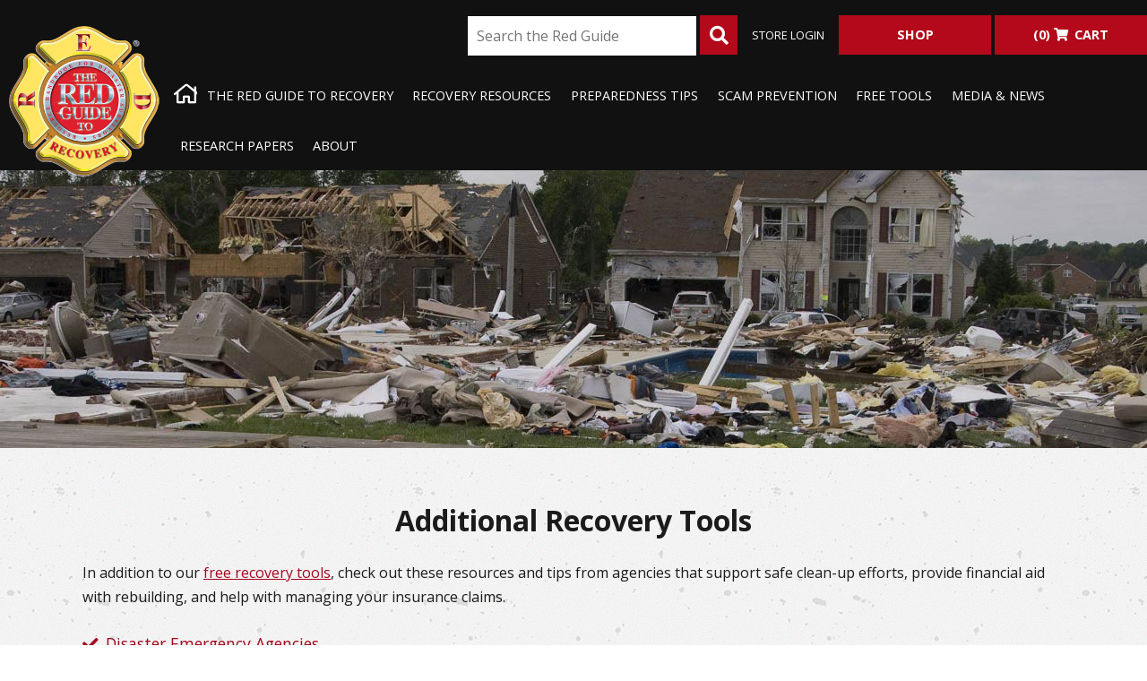

--- FILE ---
content_type: text/html; charset=UTF-8
request_url: https://theredguidetorecovery.com/recovery-tools/
body_size: 18238
content:
<!doctype html>

<!--[if lt IE 7]><html lang="en-US" class="no-js lt-ie9 lt-ie8 lt-ie7"><![endif]-->
<!--[if (IE 7)&!(IEMobile)]><html lang="en-US" class="no-js lt-ie9 lt-ie8"><![endif]-->
<!--[if (IE 8)&!(IEMobile)]><html lang="en-US" class="no-js lt-ie9"><![endif]-->
<!--[if gt IE 8]><!--> <html lang="en-US" class="no-js"><!--<![endif]-->

	<head>
		<meta charset="utf-8">

				<meta http-equiv="X-UA-Compatible" content="IE=edge">

		<title>Additional Recovery Tools - The Red Guide to Recovery</title><!-- fixed -->

				<meta name="HandheldFriendly" content="True">
		<meta name="MobileOptimized" content="320">
		<meta name="viewport" content="width=device-width, initial-scale=1"/>

				<!--[if IE]>
			<link rel="shortcut icon" href="https://theredguidetorecovery.com/wp-content/themes/redguide2017/favicon.ico">
		<![endif]-->
		
		<link rel="pingback" href="https://theredguidetorecovery.com/xmlrpc.php">

				<meta name="dlm-version" content="5.1.6"><script>window._wca = window._wca || [];</script>

<!-- The SEO Framework by Sybre Waaijer -->
<meta name="robots" content="max-snippet:-1,max-image-preview:large,max-video-preview:-1" />
<link rel="canonical" href="https://theredguidetorecovery.com/recovery-tools/" />
<meta name="description" content="In addition to our free recovery tools, check out these resources and tips from agencies that support safe clean-up efforts, provide financial aid with…" />
<meta property="og:type" content="website" />
<meta property="og:locale" content="en_US" />
<meta property="og:site_name" content="The Red Guide to Recovery" />
<meta property="og:title" content="Additional Recovery Tools" />
<meta property="og:description" content="In addition to our free recovery tools, check out these resources and tips from agencies that support safe clean-up efforts, provide financial aid with rebuilding, and help with managing your…" />
<meta property="og:url" content="https://theredguidetorecovery.com/recovery-tools/" />
<meta property="og:image" content="https://theredguidetorecovery.com/wp-content/uploads/2020/10/The-Red-Guide-to-Recovery.png" />
<meta property="og:image:width" content="156" />
<meta property="og:image:height" content="154" />
<meta property="og:image:alt" content="The Red Guide to Recovery" />
<meta name="twitter:card" content="summary_large_image" />
<meta name="twitter:title" content="Additional Recovery Tools" />
<meta name="twitter:description" content="In addition to our free recovery tools, check out these resources and tips from agencies that support safe clean-up efforts, provide financial aid with rebuilding, and help with managing your…" />
<meta name="twitter:image" content="https://theredguidetorecovery.com/wp-content/uploads/2020/10/The-Red-Guide-to-Recovery.png" />
<meta name="twitter:image:alt" content="The Red Guide to Recovery" />
<script type="application/ld+json">{"@context":"https://schema.org","@graph":[{"@type":"WebSite","@id":"https://theredguidetorecovery.com/#/schema/WebSite","url":"https://theredguidetorecovery.com/","name":"The Red Guide to Recovery","description":"Resource handbook, tools, and guide to disaster recovery for disaster survivors.","inLanguage":"en-US","potentialAction":{"@type":"SearchAction","target":{"@type":"EntryPoint","urlTemplate":"https://theredguidetorecovery.com/search/{search_term_string}/"},"query-input":"required name=search_term_string"},"publisher":{"@type":"Organization","@id":"https://theredguidetorecovery.com/#/schema/Organization","name":"The Red Guide to Recovery","url":"https://theredguidetorecovery.com/","sameAs":["https://www.facebook.com/TheRedGuidetoRecovery/","https://www.youtube.com/channel/UCqv0t4n2olHMAn8MnlBLkgQ","https://www.linkedin.com/company/the-red-guide-to-recovery/"],"logo":{"@type":"ImageObject","url":"https://theredguidetorecovery.com/wp-content/uploads/2020/10/The-Red-Guide-to-Recovery.png","contentUrl":"https://theredguidetorecovery.com/wp-content/uploads/2020/10/The-Red-Guide-to-Recovery.png","width":156,"height":154}}},{"@type":"WebPage","@id":"https://theredguidetorecovery.com/recovery-tools/","url":"https://theredguidetorecovery.com/recovery-tools/","name":"Additional Recovery Tools - The Red Guide to Recovery","description":"In addition to our free recovery tools, check out these resources and tips from agencies that support safe clean-up efforts, provide financial aid with…","inLanguage":"en-US","isPartOf":{"@id":"https://theredguidetorecovery.com/#/schema/WebSite"},"breadcrumb":{"@type":"BreadcrumbList","@id":"https://theredguidetorecovery.com/#/schema/BreadcrumbList","itemListElement":[{"@type":"ListItem","position":1,"item":"https://theredguidetorecovery.com/","name":"The Red Guide to Recovery"},{"@type":"ListItem","position":2,"name":"Additional Recovery Tools"}]},"potentialAction":{"@type":"ReadAction","target":"https://theredguidetorecovery.com/recovery-tools/"}}]}</script>
<!-- / The SEO Framework by Sybre Waaijer | 13.73ms meta | 14.82ms boot -->

<link rel='dns-prefetch' href='//stats.wp.com' />
<link rel='dns-prefetch' href='//www.googletagmanager.com' />
<link rel='dns-prefetch' href='//fonts.googleapis.com' />
<link rel="alternate" type="application/rss+xml" title="The Red Guide to Recovery &raquo; Feed" href="https://theredguidetorecovery.com/feed/" />
<link rel="alternate" type="application/rss+xml" title="The Red Guide to Recovery &raquo; Comments Feed" href="https://theredguidetorecovery.com/comments/feed/" />
<link rel="alternate" type="application/rss+xml" title="The Red Guide to Recovery &raquo; Additional Recovery Tools Comments Feed" href="https://theredguidetorecovery.com/recovery-tools/feed/" />
<link rel="alternate" title="oEmbed (JSON)" type="application/json+oembed" href="https://theredguidetorecovery.com/wp-json/oembed/1.0/embed?url=https%3A%2F%2Ftheredguidetorecovery.com%2Frecovery-tools%2F" />
<link rel="alternate" title="oEmbed (XML)" type="text/xml+oembed" href="https://theredguidetorecovery.com/wp-json/oembed/1.0/embed?url=https%3A%2F%2Ftheredguidetorecovery.com%2Frecovery-tools%2F&#038;format=xml" />
<style id='wp-img-auto-sizes-contain-inline-css' type='text/css'>
img:is([sizes=auto i],[sizes^="auto," i]){contain-intrinsic-size:3000px 1500px}
/*# sourceURL=wp-img-auto-sizes-contain-inline-css */
</style>
<style id='wp-emoji-styles-inline-css' type='text/css'>

	img.wp-smiley, img.emoji {
		display: inline !important;
		border: none !important;
		box-shadow: none !important;
		height: 1em !important;
		width: 1em !important;
		margin: 0 0.07em !important;
		vertical-align: -0.1em !important;
		background: none !important;
		padding: 0 !important;
	}
/*# sourceURL=wp-emoji-styles-inline-css */
</style>
<style id='wp-block-library-inline-css' type='text/css'>
:root{--wp-block-synced-color:#7a00df;--wp-block-synced-color--rgb:122,0,223;--wp-bound-block-color:var(--wp-block-synced-color);--wp-editor-canvas-background:#ddd;--wp-admin-theme-color:#007cba;--wp-admin-theme-color--rgb:0,124,186;--wp-admin-theme-color-darker-10:#006ba1;--wp-admin-theme-color-darker-10--rgb:0,107,160.5;--wp-admin-theme-color-darker-20:#005a87;--wp-admin-theme-color-darker-20--rgb:0,90,135;--wp-admin-border-width-focus:2px}@media (min-resolution:192dpi){:root{--wp-admin-border-width-focus:1.5px}}.wp-element-button{cursor:pointer}:root .has-very-light-gray-background-color{background-color:#eee}:root .has-very-dark-gray-background-color{background-color:#313131}:root .has-very-light-gray-color{color:#eee}:root .has-very-dark-gray-color{color:#313131}:root .has-vivid-green-cyan-to-vivid-cyan-blue-gradient-background{background:linear-gradient(135deg,#00d084,#0693e3)}:root .has-purple-crush-gradient-background{background:linear-gradient(135deg,#34e2e4,#4721fb 50%,#ab1dfe)}:root .has-hazy-dawn-gradient-background{background:linear-gradient(135deg,#faaca8,#dad0ec)}:root .has-subdued-olive-gradient-background{background:linear-gradient(135deg,#fafae1,#67a671)}:root .has-atomic-cream-gradient-background{background:linear-gradient(135deg,#fdd79a,#004a59)}:root .has-nightshade-gradient-background{background:linear-gradient(135deg,#330968,#31cdcf)}:root .has-midnight-gradient-background{background:linear-gradient(135deg,#020381,#2874fc)}:root{--wp--preset--font-size--normal:16px;--wp--preset--font-size--huge:42px}.has-regular-font-size{font-size:1em}.has-larger-font-size{font-size:2.625em}.has-normal-font-size{font-size:var(--wp--preset--font-size--normal)}.has-huge-font-size{font-size:var(--wp--preset--font-size--huge)}.has-text-align-center{text-align:center}.has-text-align-left{text-align:left}.has-text-align-right{text-align:right}.has-fit-text{white-space:nowrap!important}#end-resizable-editor-section{display:none}.aligncenter{clear:both}.items-justified-left{justify-content:flex-start}.items-justified-center{justify-content:center}.items-justified-right{justify-content:flex-end}.items-justified-space-between{justify-content:space-between}.screen-reader-text{border:0;clip-path:inset(50%);height:1px;margin:-1px;overflow:hidden;padding:0;position:absolute;width:1px;word-wrap:normal!important}.screen-reader-text:focus{background-color:#ddd;clip-path:none;color:#444;display:block;font-size:1em;height:auto;left:5px;line-height:normal;padding:15px 23px 14px;text-decoration:none;top:5px;width:auto;z-index:100000}html :where(.has-border-color){border-style:solid}html :where([style*=border-top-color]){border-top-style:solid}html :where([style*=border-right-color]){border-right-style:solid}html :where([style*=border-bottom-color]){border-bottom-style:solid}html :where([style*=border-left-color]){border-left-style:solid}html :where([style*=border-width]){border-style:solid}html :where([style*=border-top-width]){border-top-style:solid}html :where([style*=border-right-width]){border-right-style:solid}html :where([style*=border-bottom-width]){border-bottom-style:solid}html :where([style*=border-left-width]){border-left-style:solid}html :where(img[class*=wp-image-]){height:auto;max-width:100%}:where(figure){margin:0 0 1em}html :where(.is-position-sticky){--wp-admin--admin-bar--position-offset:var(--wp-admin--admin-bar--height,0px)}@media screen and (max-width:600px){html :where(.is-position-sticky){--wp-admin--admin-bar--position-offset:0px}}

/*# sourceURL=wp-block-library-inline-css */
</style><style id='global-styles-inline-css' type='text/css'>
:root{--wp--preset--aspect-ratio--square: 1;--wp--preset--aspect-ratio--4-3: 4/3;--wp--preset--aspect-ratio--3-4: 3/4;--wp--preset--aspect-ratio--3-2: 3/2;--wp--preset--aspect-ratio--2-3: 2/3;--wp--preset--aspect-ratio--16-9: 16/9;--wp--preset--aspect-ratio--9-16: 9/16;--wp--preset--color--black: #000000;--wp--preset--color--cyan-bluish-gray: #abb8c3;--wp--preset--color--white: #ffffff;--wp--preset--color--pale-pink: #f78da7;--wp--preset--color--vivid-red: #cf2e2e;--wp--preset--color--luminous-vivid-orange: #ff6900;--wp--preset--color--luminous-vivid-amber: #fcb900;--wp--preset--color--light-green-cyan: #7bdcb5;--wp--preset--color--vivid-green-cyan: #00d084;--wp--preset--color--pale-cyan-blue: #8ed1fc;--wp--preset--color--vivid-cyan-blue: #0693e3;--wp--preset--color--vivid-purple: #9b51e0;--wp--preset--gradient--vivid-cyan-blue-to-vivid-purple: linear-gradient(135deg,rgb(6,147,227) 0%,rgb(155,81,224) 100%);--wp--preset--gradient--light-green-cyan-to-vivid-green-cyan: linear-gradient(135deg,rgb(122,220,180) 0%,rgb(0,208,130) 100%);--wp--preset--gradient--luminous-vivid-amber-to-luminous-vivid-orange: linear-gradient(135deg,rgb(252,185,0) 0%,rgb(255,105,0) 100%);--wp--preset--gradient--luminous-vivid-orange-to-vivid-red: linear-gradient(135deg,rgb(255,105,0) 0%,rgb(207,46,46) 100%);--wp--preset--gradient--very-light-gray-to-cyan-bluish-gray: linear-gradient(135deg,rgb(238,238,238) 0%,rgb(169,184,195) 100%);--wp--preset--gradient--cool-to-warm-spectrum: linear-gradient(135deg,rgb(74,234,220) 0%,rgb(151,120,209) 20%,rgb(207,42,186) 40%,rgb(238,44,130) 60%,rgb(251,105,98) 80%,rgb(254,248,76) 100%);--wp--preset--gradient--blush-light-purple: linear-gradient(135deg,rgb(255,206,236) 0%,rgb(152,150,240) 100%);--wp--preset--gradient--blush-bordeaux: linear-gradient(135deg,rgb(254,205,165) 0%,rgb(254,45,45) 50%,rgb(107,0,62) 100%);--wp--preset--gradient--luminous-dusk: linear-gradient(135deg,rgb(255,203,112) 0%,rgb(199,81,192) 50%,rgb(65,88,208) 100%);--wp--preset--gradient--pale-ocean: linear-gradient(135deg,rgb(255,245,203) 0%,rgb(182,227,212) 50%,rgb(51,167,181) 100%);--wp--preset--gradient--electric-grass: linear-gradient(135deg,rgb(202,248,128) 0%,rgb(113,206,126) 100%);--wp--preset--gradient--midnight: linear-gradient(135deg,rgb(2,3,129) 0%,rgb(40,116,252) 100%);--wp--preset--font-size--small: 13px;--wp--preset--font-size--medium: 20px;--wp--preset--font-size--large: 36px;--wp--preset--font-size--x-large: 42px;--wp--preset--spacing--20: 0.44rem;--wp--preset--spacing--30: 0.67rem;--wp--preset--spacing--40: 1rem;--wp--preset--spacing--50: 1.5rem;--wp--preset--spacing--60: 2.25rem;--wp--preset--spacing--70: 3.38rem;--wp--preset--spacing--80: 5.06rem;--wp--preset--shadow--natural: 6px 6px 9px rgba(0, 0, 0, 0.2);--wp--preset--shadow--deep: 12px 12px 50px rgba(0, 0, 0, 0.4);--wp--preset--shadow--sharp: 6px 6px 0px rgba(0, 0, 0, 0.2);--wp--preset--shadow--outlined: 6px 6px 0px -3px rgb(255, 255, 255), 6px 6px rgb(0, 0, 0);--wp--preset--shadow--crisp: 6px 6px 0px rgb(0, 0, 0);}:where(.is-layout-flex){gap: 0.5em;}:where(.is-layout-grid){gap: 0.5em;}body .is-layout-flex{display: flex;}.is-layout-flex{flex-wrap: wrap;align-items: center;}.is-layout-flex > :is(*, div){margin: 0;}body .is-layout-grid{display: grid;}.is-layout-grid > :is(*, div){margin: 0;}:where(.wp-block-columns.is-layout-flex){gap: 2em;}:where(.wp-block-columns.is-layout-grid){gap: 2em;}:where(.wp-block-post-template.is-layout-flex){gap: 1.25em;}:where(.wp-block-post-template.is-layout-grid){gap: 1.25em;}.has-black-color{color: var(--wp--preset--color--black) !important;}.has-cyan-bluish-gray-color{color: var(--wp--preset--color--cyan-bluish-gray) !important;}.has-white-color{color: var(--wp--preset--color--white) !important;}.has-pale-pink-color{color: var(--wp--preset--color--pale-pink) !important;}.has-vivid-red-color{color: var(--wp--preset--color--vivid-red) !important;}.has-luminous-vivid-orange-color{color: var(--wp--preset--color--luminous-vivid-orange) !important;}.has-luminous-vivid-amber-color{color: var(--wp--preset--color--luminous-vivid-amber) !important;}.has-light-green-cyan-color{color: var(--wp--preset--color--light-green-cyan) !important;}.has-vivid-green-cyan-color{color: var(--wp--preset--color--vivid-green-cyan) !important;}.has-pale-cyan-blue-color{color: var(--wp--preset--color--pale-cyan-blue) !important;}.has-vivid-cyan-blue-color{color: var(--wp--preset--color--vivid-cyan-blue) !important;}.has-vivid-purple-color{color: var(--wp--preset--color--vivid-purple) !important;}.has-black-background-color{background-color: var(--wp--preset--color--black) !important;}.has-cyan-bluish-gray-background-color{background-color: var(--wp--preset--color--cyan-bluish-gray) !important;}.has-white-background-color{background-color: var(--wp--preset--color--white) !important;}.has-pale-pink-background-color{background-color: var(--wp--preset--color--pale-pink) !important;}.has-vivid-red-background-color{background-color: var(--wp--preset--color--vivid-red) !important;}.has-luminous-vivid-orange-background-color{background-color: var(--wp--preset--color--luminous-vivid-orange) !important;}.has-luminous-vivid-amber-background-color{background-color: var(--wp--preset--color--luminous-vivid-amber) !important;}.has-light-green-cyan-background-color{background-color: var(--wp--preset--color--light-green-cyan) !important;}.has-vivid-green-cyan-background-color{background-color: var(--wp--preset--color--vivid-green-cyan) !important;}.has-pale-cyan-blue-background-color{background-color: var(--wp--preset--color--pale-cyan-blue) !important;}.has-vivid-cyan-blue-background-color{background-color: var(--wp--preset--color--vivid-cyan-blue) !important;}.has-vivid-purple-background-color{background-color: var(--wp--preset--color--vivid-purple) !important;}.has-black-border-color{border-color: var(--wp--preset--color--black) !important;}.has-cyan-bluish-gray-border-color{border-color: var(--wp--preset--color--cyan-bluish-gray) !important;}.has-white-border-color{border-color: var(--wp--preset--color--white) !important;}.has-pale-pink-border-color{border-color: var(--wp--preset--color--pale-pink) !important;}.has-vivid-red-border-color{border-color: var(--wp--preset--color--vivid-red) !important;}.has-luminous-vivid-orange-border-color{border-color: var(--wp--preset--color--luminous-vivid-orange) !important;}.has-luminous-vivid-amber-border-color{border-color: var(--wp--preset--color--luminous-vivid-amber) !important;}.has-light-green-cyan-border-color{border-color: var(--wp--preset--color--light-green-cyan) !important;}.has-vivid-green-cyan-border-color{border-color: var(--wp--preset--color--vivid-green-cyan) !important;}.has-pale-cyan-blue-border-color{border-color: var(--wp--preset--color--pale-cyan-blue) !important;}.has-vivid-cyan-blue-border-color{border-color: var(--wp--preset--color--vivid-cyan-blue) !important;}.has-vivid-purple-border-color{border-color: var(--wp--preset--color--vivid-purple) !important;}.has-vivid-cyan-blue-to-vivid-purple-gradient-background{background: var(--wp--preset--gradient--vivid-cyan-blue-to-vivid-purple) !important;}.has-light-green-cyan-to-vivid-green-cyan-gradient-background{background: var(--wp--preset--gradient--light-green-cyan-to-vivid-green-cyan) !important;}.has-luminous-vivid-amber-to-luminous-vivid-orange-gradient-background{background: var(--wp--preset--gradient--luminous-vivid-amber-to-luminous-vivid-orange) !important;}.has-luminous-vivid-orange-to-vivid-red-gradient-background{background: var(--wp--preset--gradient--luminous-vivid-orange-to-vivid-red) !important;}.has-very-light-gray-to-cyan-bluish-gray-gradient-background{background: var(--wp--preset--gradient--very-light-gray-to-cyan-bluish-gray) !important;}.has-cool-to-warm-spectrum-gradient-background{background: var(--wp--preset--gradient--cool-to-warm-spectrum) !important;}.has-blush-light-purple-gradient-background{background: var(--wp--preset--gradient--blush-light-purple) !important;}.has-blush-bordeaux-gradient-background{background: var(--wp--preset--gradient--blush-bordeaux) !important;}.has-luminous-dusk-gradient-background{background: var(--wp--preset--gradient--luminous-dusk) !important;}.has-pale-ocean-gradient-background{background: var(--wp--preset--gradient--pale-ocean) !important;}.has-electric-grass-gradient-background{background: var(--wp--preset--gradient--electric-grass) !important;}.has-midnight-gradient-background{background: var(--wp--preset--gradient--midnight) !important;}.has-small-font-size{font-size: var(--wp--preset--font-size--small) !important;}.has-medium-font-size{font-size: var(--wp--preset--font-size--medium) !important;}.has-large-font-size{font-size: var(--wp--preset--font-size--large) !important;}.has-x-large-font-size{font-size: var(--wp--preset--font-size--x-large) !important;}
/*# sourceURL=global-styles-inline-css */
</style>

<style id='classic-theme-styles-inline-css' type='text/css'>
/*! This file is auto-generated */
.wp-block-button__link{color:#fff;background-color:#32373c;border-radius:9999px;box-shadow:none;text-decoration:none;padding:calc(.667em + 2px) calc(1.333em + 2px);font-size:1.125em}.wp-block-file__button{background:#32373c;color:#fff;text-decoration:none}
/*# sourceURL=/wp-includes/css/classic-themes.min.css */
</style>
<link rel='stylesheet' id='contact-form-7-css' href='https://theredguidetorecovery.com/wp-content/plugins/contact-form-7/includes/css/styles.css?ver=6.1.4' type='text/css' media='all' />
<link rel='stylesheet' id='document-gallery-css' href='https://theredguidetorecovery.com/wp-content/plugins/document-gallery/src/assets/css/style.min.css?ver=5.1.0' type='text/css' media='all' />
<link rel='stylesheet' id='woocommerce-layout-css' href='https://theredguidetorecovery.com/wp-content/plugins/woocommerce/assets/css/woocommerce-layout.css?ver=10.4.3' type='text/css' media='all' />
<style id='woocommerce-layout-inline-css' type='text/css'>

	.infinite-scroll .woocommerce-pagination {
		display: none;
	}
/*# sourceURL=woocommerce-layout-inline-css */
</style>
<link rel='stylesheet' id='woocommerce-smallscreen-css' href='https://theredguidetorecovery.com/wp-content/plugins/woocommerce/assets/css/woocommerce-smallscreen.css?ver=10.4.3' type='text/css' media='only screen and (max-width: 768px)' />
<link rel='stylesheet' id='woocommerce-general-css' href='https://theredguidetorecovery.com/wp-content/plugins/woocommerce/assets/css/woocommerce.css?ver=10.4.3' type='text/css' media='all' />
<style id='woocommerce-inline-inline-css' type='text/css'>
.woocommerce form .form-row .required { visibility: visible; }
/*# sourceURL=woocommerce-inline-inline-css */
</style>
<link rel='stylesheet' id='googleFonts-css' href='https://fonts.googleapis.com/css?family=Open+Sans%3A400%2C700%2C800&#038;ver=6.9' type='text/css' media='all' />
<link rel='stylesheet' id='bones-stylesheet-css' href='https://theredguidetorecovery.com/wp-content/themes/redguide2017/library/css/style.css?ver=20221128a' type='text/css' media='all' />
<link rel='stylesheet' id='secondary-stylesheet-css' href='https://theredguidetorecovery.com/wp-content/themes/redguide2017/library/css/red-guide.css?ver=20221128a' type='text/css' media='all' />
<link rel='stylesheet' id='slick-css-css' href='https://theredguidetorecovery.com/wp-content/themes/redguide2017/library/slick-slider/slick.css?ver=6.9' type='text/css' media='all' />
		<script type="text/javascript">
			ajaxurl = typeof(ajaxurl) !== 'string' ? 'https://theredguidetorecovery.com/wp-admin/admin-ajax.php' : ajaxurl;
		</script>
		<script type="text/javascript" src="https://theredguidetorecovery.com/wp-includes/js/jquery/jquery.min.js?ver=3.7.1" id="jquery-core-js"></script>
<script type="text/javascript" src="https://theredguidetorecovery.com/wp-includes/js/jquery/jquery-migrate.min.js?ver=3.4.1" id="jquery-migrate-js"></script>
<script type="text/javascript" id="real3d-flipbook-forntend-js-extra">
/* <![CDATA[ */
var r3d_frontend = {"rootFolder":"https://theredguidetorecovery.com/wp-content/plugins/real3d-flipbook/","options":{"pages":[],"pdfUrl":"","printPdfUrl":"","tableOfContent":[],"id":"","bookId":"","date":"","lightboxThumbnailUrl":"","mode":"normal","viewMode":"webgl","pageTextureSize":"2048","pageTextureSizeSmall":"1500","pageTextureSizeMobile":"","pageTextureSizeMobileSmall":"1024","minPixelRatio":"1","pdfTextLayer":"false","zoomMin":"0.9","zoomStep":"2","zoomSize":"","zoomReset":"false","doubleClickZoom":"true","pageDrag":"true","singlePageMode":"false","pageFlipDuration":"1","sound":"true","startPage":"1","pageNumberOffset":"0","deeplinking":{"enabled":"false","prefix":""},"responsiveView":"true","responsiveViewTreshold":"768","responsiveViewRatio":"1","cover":"true","backCover":"true","height":"400","responsiveHeight":"true","aspectRatio":"2","thumbnailsOnStart":"false","contentOnStart":"false","searchOnStart":"","tableOfContentCloseOnClick":"true","thumbsCloseOnClick":"true","autoplayOnStart":"false","autoplayInterval":"3000","autoplayLoop":"true","autoplayStartPage":"1","rightToLeft":"false","pageWidth":"","pageHeight":"","thumbSize":"130","logoImg":"","logoUrl":"","logoUrlTarget":"_blank","logoCSS":"position:absolute;left:0;top:0;","menuSelector":"","zIndex":"auto","preloaderText":"","googleAnalyticsTrackingCode":"","pdfBrowserViewerIfIE":"false","modeMobile":"","viewModeMobile":"","aspectRatioMobile":"0.71","singlePageModeIfMobile":"false","pdfBrowserViewerIfMobile":"false","pdfBrowserViewerFullscreen":"true","pdfBrowserViewerFullscreenTarget":"_blank","btnTocIfMobile":"true","btnThumbsIfMobile":"true","btnShareIfMobile":"false","btnDownloadPagesIfMobile":"true","btnDownloadPdfIfMobile":"true","btnSoundIfMobile":"false","btnExpandIfMobile":"true","btnPrintIfMobile":"false","logoHideOnMobile":"false","mobile":{"thumbnailsOnStart":"false","contentOnStart":"false"},"lightboxCssClass":"","lightboxLink":"","lightboxLinkNewWindow":"true","lightboxBackground":"rgb(81, 85, 88)","lightboxBackgroundPattern":"","lightboxBackgroundImage":"","lightboxContainerCSS":"display:inline-block;padding:10px;","lightboxThumbnailHeight":"300","lightboxThumbnailUrlCSS":"display:block;","lightboxThumbnailInfo":"false","lightboxThumbnailInfoText":"","lightboxThumbnailInfoCSS":"top: 0;  width: 100%; height: 100%; font-size: 16px; color: #000; background: rgba(255,255,255,.8);","showTitle":"false","showDate":"false","hideThumbnail":"false","lightboxText":"","lightboxTextCSS":"display:block;","lightboxTextPosition":"top","lightBoxOpened":"false","lightBoxFullscreen":"false","lightboxCloseOnClick":"false","lightboxStartPage":"","lightboxMarginV":"0","lightboxMarginH":"0","lights":"true","lightPositionX":"0","lightPositionY":"150","lightPositionZ":"1400","lightIntensity":"0.6","shadows":"true","shadowMapSize":"2048","shadowOpacity":"0.2","shadowDistance":"15","pageHardness":"2","coverHardness":"2","pageRoughness":"1","pageMetalness":"0","pageSegmentsW":"6","pageSegmentsH":"1","pageMiddleShadowSize":"2","pageMiddleShadowColorL":"#999999","pageMiddleShadowColorR":"#777777","antialias":"false","pan":"0","tilt":"0","rotateCameraOnMouseDrag":"true","panMax":"20","panMin":"-20","tiltMax":"0","tiltMin":"-60","currentPage":{"enabled":"true","title":"Current page","hAlign":"left","vAlign":"top"},"btnAutoplay":{"enabled":"true","title":"Autoplay"},"btnNext":{"enabled":"true","title":"Next Page"},"btnLast":{"enabled":"false","title":"Last Page"},"btnPrev":{"enabled":"true","title":"Previous Page"},"btnFirst":{"enabled":"false","title":"First Page"},"btnZoomIn":{"enabled":"true","title":"Zoom in"},"btnZoomOut":{"enabled":"true","title":"Zoom out"},"btnToc":{"enabled":"true","title":"Table of Contents"},"btnThumbs":{"enabled":"true","title":"Pages"},"btnShare":{"enabled":"false","title":"Share"},"btnNotes":{"enabled":"false","title":"Notes"},"btnDownloadPages":{"enabled":"false","url":"","title":"Download pages"},"btnDownloadPdf":{"enabled":"false","url":"","title":"Download PDF","forceDownload":"true","openInNewWindow":"true"},"btnSound":{"enabled":"true","title":"Sound"},"btnExpand":{"enabled":"true","title":"Toggle fullscreen"},"btnSelect":{"enabled":"true","title":"Select tool"},"btnSearch":{"enabled":"false","title":"Search"},"search":{"enabled":"false","title":"Search"},"btnBookmark":{"enabled":"false","title":"Bookmark"},"btnPrint":{"enabled":"false","title":"Print"},"btnClose":{"enabled":"true","title":"Close"},"whatsapp":{"enabled":"false"},"twitter":{"enabled":"false"},"facebook":{"enabled":"false"},"pinterest":{"enabled":"false"},"email":{"enabled":"false"},"linkedin":{"enabled":"false"},"digg":{"enabled":"false"},"reddit":{"enabled":"false"},"shareUrl":"","shareTitle":"","shareImage":"","layout":"1","icons":"FontAwesome","skin":"light","useFontAwesome5":"true","sideNavigationButtons":"true","menuNavigationButtons":"false","backgroundColor":"rgb(81, 85, 88)","backgroundPattern":"","backgroundImage":"","backgroundTransparent":"false","menuBackground":"","menuShadow":"","menuMargin":"0","menuPadding":"0","menuOverBook":"false","menuFloating":"false","menuTransparent":"false","menu2Background":"","menu2Shadow":"","menu2Margin":"0","menu2Padding":"0","menu2OverBook":"true","menu2Floating":"false","menu2Transparent":"true","skinColor":"","skinBackground":"","hideMenu":"false","menuAlignHorizontal":"center","btnColor":"","btnColorHover":"","btnBackground":"none","btnRadius":"0","btnMargin":"0","btnSize":"14","btnPaddingV":"10","btnPaddingH":"10","btnShadow":"","btnTextShadow":"","btnBorder":"","sideBtnColor":"#fff","sideBtnColorHover":"#fff","sideBtnBackground":"rgba(0,0,0,.3)","sideBtnBackgroundHover":"","sideBtnRadius":"0","sideBtnMargin":"0","sideBtnSize":"30","sideBtnPaddingV":"5","sideBtnPaddingH":"5","sideBtnShadow":"","sideBtnTextShadow":"","sideBtnBorder":"","closeBtnColorHover":"#FFF","closeBtnBackground":"rgba(0,0,0,.4)","closeBtnRadius":"0","closeBtnMargin":"0","closeBtnSize":"20","closeBtnPadding":"5","closeBtnTextShadow":"","closeBtnBorder":"","floatingBtnColor":"","floatingBtnColorHover":"","floatingBtnBackground":"","floatingBtnBackgroundHover":"","floatingBtnRadius":"","floatingBtnMargin":"","floatingBtnSize":"","floatingBtnPadding":"","floatingBtnShadow":"","floatingBtnTextShadow":"","floatingBtnBorder":"","currentPageMarginV":"5","currentPageMarginH":"5","arrowsAlwaysEnabledForNavigation":"true","arrowsDisabledNotFullscreen":"true","touchSwipeEnabled":"true","rightClickEnabled":"false","linkColor":"rgba(0, 0, 0, 0)","linkColorHover":"rgba(255, 255, 0, 1)","linkOpacity":"0.4","linkTarget":"_blank","pdfAutoLinks":"false","strings":{"print":"Print","printLeftPage":"Print left page","printRightPage":"Print right page","printCurrentPage":"Print current page","printAllPages":"Print all pages","download":"Download","downloadLeftPage":"Download left page","downloadRightPage":"Download right page","downloadCurrentPage":"Download current page","downloadAllPages":"Download all pages","bookmarks":"Bookmarks","bookmarkLeftPage":"Bookmark left page","bookmarkRightPage":"Bookmark right page","bookmarkCurrentPage":"Bookmark current page","search":"Search","findInDocument":"Find in document","pagesFoundContaining":"pages found containing","noMatches":"No matches","matchesFound":"matches found","page":"Page","matches":"matches","thumbnails":"Thumbnails","tableOfContent":"Table of Contents","share":"Share","pressEscToClose":"Press ESC to close","password":"Password","addNote":"Add note","typeInYourNote":"Type in your note..."},"access":"full","backgroundMusic":"","cornerCurl":"false","pdfTools":{"pageHeight":1500,"thumbHeight":200,"quality":0.8,"textLayer":"true","autoConvert":"true"},"slug":"","convertPDFLinks":"true","overridePDFEmbedder":"true","overrideDflip":"true","overrideWonderPDFEmbed":"true","override3DFlipBook":"true","overridePDFjsViewer":"true","resumeReading":"false","previewPages":"","previewMode":"","sideMenuOverBook":"true","sideMenuOverMenu":"true","sideMenuOverMenu2":"true","rewriteSlug":"Disabled"}};
//# sourceURL=real3d-flipbook-forntend-js-extra
/* ]]> */
</script>
<script type="text/javascript" src="https://theredguidetorecovery.com/wp-content/plugins/real3d-flipbook/js/frontend.js?ver=3.70" id="real3d-flipbook-forntend-js"></script>
<script type="text/javascript" src="https://theredguidetorecovery.com/wp-content/plugins/woocommerce/assets/js/jquery-blockui/jquery.blockUI.min.js?ver=2.7.0-wc.10.4.3" id="wc-jquery-blockui-js" defer="defer" data-wp-strategy="defer"></script>
<script type="text/javascript" id="wc-add-to-cart-js-extra">
/* <![CDATA[ */
var wc_add_to_cart_params = {"ajax_url":"/wp-admin/admin-ajax.php","wc_ajax_url":"/?wc-ajax=%%endpoint%%","i18n_view_cart":"View cart","cart_url":"https://theredguidetorecovery.com/cart/","is_cart":"","cart_redirect_after_add":"no"};
//# sourceURL=wc-add-to-cart-js-extra
/* ]]> */
</script>
<script type="text/javascript" src="https://theredguidetorecovery.com/wp-content/plugins/woocommerce/assets/js/frontend/add-to-cart.min.js?ver=10.4.3" id="wc-add-to-cart-js" defer="defer" data-wp-strategy="defer"></script>
<script type="text/javascript" src="https://theredguidetorecovery.com/wp-content/plugins/woocommerce/assets/js/js-cookie/js.cookie.min.js?ver=2.1.4-wc.10.4.3" id="wc-js-cookie-js" defer="defer" data-wp-strategy="defer"></script>
<script type="text/javascript" id="woocommerce-js-extra">
/* <![CDATA[ */
var woocommerce_params = {"ajax_url":"/wp-admin/admin-ajax.php","wc_ajax_url":"/?wc-ajax=%%endpoint%%","i18n_password_show":"Show password","i18n_password_hide":"Hide password"};
//# sourceURL=woocommerce-js-extra
/* ]]> */
</script>
<script type="text/javascript" src="https://theredguidetorecovery.com/wp-content/plugins/woocommerce/assets/js/frontend/woocommerce.min.js?ver=10.4.3" id="woocommerce-js" defer="defer" data-wp-strategy="defer"></script>
<script type="text/javascript" src="https://stats.wp.com/s-202603.js" id="woocommerce-analytics-js" defer="defer" data-wp-strategy="defer"></script>

<!-- Google tag (gtag.js) snippet added by Site Kit -->
<!-- Google Analytics snippet added by Site Kit -->
<script type="text/javascript" src="https://www.googletagmanager.com/gtag/js?id=G-HTK6RT01HQ" id="google_gtagjs-js" async></script>
<script type="text/javascript" id="google_gtagjs-js-after">
/* <![CDATA[ */
window.dataLayer = window.dataLayer || [];function gtag(){dataLayer.push(arguments);}
gtag("set","linker",{"domains":["theredguidetorecovery.com"]});
gtag("js", new Date());
gtag("set", "developer_id.dZTNiMT", true);
gtag("config", "G-HTK6RT01HQ", {"googlesitekit_post_type":"page"});
//# sourceURL=google_gtagjs-js-after
/* ]]> */
</script>
<script type="text/javascript" src="https://theredguidetorecovery.com/wp-content/themes/redguide2017/library/js/libs/modernizr.custom.min.js?ver=2.5.3" id="bones-modernizr-js"></script>
<link rel="https://api.w.org/" href="https://theredguidetorecovery.com/wp-json/" /><link rel="alternate" title="JSON" type="application/json" href="https://theredguidetorecovery.com/wp-json/wp/v2/pages/12" /><meta name="generator" content="Site Kit by Google 1.168.0" />	<style>img#wpstats{display:none}</style>
		<!-- Google site verification - Google for WooCommerce -->
<meta name="google-site-verification" content="jy0jbR7HHud8xKjg9W-xPwiqMXl8Tn1Xr20Q_qehvDU" />
	<noscript><style>.woocommerce-product-gallery{ opacity: 1 !important; }</style></noscript>
			
				

		<link rel="apple-touch-icon" sizes="57x57" href="https://theredguidetorecovery.com/wp-content/themes/redguide2017/library/images/favicons/apple-icon-57x57.png">
		<link rel="apple-touch-icon" sizes="60x60" href="https://theredguidetorecovery.com/wp-content/themes/redguide2017/library/images/favicons/apple-icon-60x60.png">
		<link rel="apple-touch-icon" sizes="72x72" href="https://theredguidetorecovery.com/wp-content/themes/redguide2017/library/images/favicons/apple-icon-72x72.png">
		<link rel="apple-touch-icon" sizes="76x76" href="https://theredguidetorecovery.com/wp-content/themes/redguide2017/library/images/favicons/apple-icon-76x76.png">
		<link rel="apple-touch-icon" sizes="114x114" href="https://theredguidetorecovery.com/wp-content/themes/redguide2017/library/images/favicons/apple-icon-114x114.png">
		<link rel="apple-touch-icon" sizes="120x120" href="https://theredguidetorecovery.com/wp-content/themes/redguide2017/library/images/favicons/apple-icon-120x120.png">
		<link rel="apple-touch-icon" sizes="144x144" href="https://theredguidetorecovery.com/wp-content/themes/redguide2017/library/images/favicons/apple-icon-144x144.png">
		<link rel="apple-touch-icon" sizes="152x152" href="https://theredguidetorecovery.com/wp-content/themes/redguide2017/library/images/favicons/apple-icon-152x152.png">
		<link rel="apple-touch-icon" sizes="180x180" href="https://theredguidetorecovery.com/wp-content/themes/redguide2017/library/images/favicons/apple-icon-180x180.png">
		<link rel="icon" type="image/png" sizes="192x192"  href="https://theredguidetorecovery.com/wp-content/themes/redguide2017/library/images/favicons/android-icon-192x192.png">
		<link rel="icon" type="image/png" sizes="32x32" href="https://theredguidetorecovery.com/wp-content/themes/redguide2017/library/images/favicons/favicon-32x32.png">
		<link rel="icon" type="image/png" sizes="96x96" href="https://theredguidetorecovery.com/wp-content/themes/redguide2017/library/images/favicons/favicon-96x96.png">
		<link rel="icon" type="image/png" sizes="16x16" href="https://theredguidetorecovery.com/wp-content/themes/redguide2017/library/images/favicons/favicon-16x16.png">
		<link rel="manifest" href="https://theredguidetorecovery.com/wp-content/themes/redguide2017/library/images/favicons/manifest.json">
		<meta name="msapplication-TileColor" content="#ffffff">
		<meta name="msapplication-TileImage" content="https://theredguidetorecovery.com/wp-content/themes/redguide2017/library/images/favicons/ms-icon-144x144.png">
		<meta name="theme-color" content="#ffffff">

    
    

    <script src="https://kit.fontawesome.com/242cb4d0a9.js" crossorigin="anonymous"></script>

    <!-- <script src="https://kit.fontawesome.com/7899d21c91.js" data-search-pseudo-elements crossorigin="anonymous"></script> -->
    <script>
      //FontAwesomeConfig = { searchPseudoElements: true; };
    </script>

		

	
	<link rel='stylesheet' id='wc-stripe-blocks-checkout-style-css' href='https://theredguidetorecovery.com/wp-content/plugins/woocommerce-gateway-stripe/build/upe-blocks.css?ver=1e1661bb3db973deba05' type='text/css' media='all' />
<link rel='stylesheet' id='wc-blocks-style-css' href='https://theredguidetorecovery.com/wp-content/plugins/woocommerce/assets/client/blocks/wc-blocks.css?ver=wc-10.4.3' type='text/css' media='all' />
</head>

	<body class="wp-singular page-template-default page page-id-12 page-parent wp-theme-redguide2017 normal theme-redguide2017 woocommerce-no-js" itemscope itemtype="https://schema.org/WebPage">
		
		<header id-"main-header" class="header" role="banner" itemscope itemtype="https://schema.org/WPHeader">
		<a href="#content" id="skip-to-content" class="button big">Skip to Main Content</a>

			<div id="sticky-top">

			<div id="top-bar">
				<form role="search" method="get" id="searchform" class="searchform" action="https://theredguidetorecovery.com/">
        			<label for="s" class="screen-reader-text">Search the Red Guide to Recovery</label>
        			<input type="search" id="s" name="s" value="" placeholder="Search the Red Guide" />
        			<button type="submit" id="searchsubmit" ><span class="screen-readers">Search</span><span class="fas fa-search"></span></button>
				</form>
				<nav class="wrap cf" id="store-nav" aria-label="Store Navigation" itemscope itemtype="https://schema.org/SiteNavigationElement">
					<ul id="secondary-navigation">
					
											<li><a class="my-account2" href="https://theredguidetorecovery.com/my-account">Store Login</a></li>
					
					<li><a class="button" href="https://theredguidetorecovery.com/shop/"> Shop</a></li>

					<li><a class="button" href="https://theredguidetorecovery.com/cart/"><span class="cart-items">(0)</span> <span class="fa fa-shopping-cart"></span> Cart</a></li>
					</ul>
				</nav>
			</div>

			

				<div id="inner-header">

					<div class="wrap cf">

						<div id="logo" class="h1" itemscope itemtype="https://schema.org/Organization"><a style="margin:0; top:0;" href="https://theredguidetorecovery.com/" rel="home"><img src="https://theredguidetorecovery.com/wp-content/themes/redguide2017/library/images/redguide-logo-300.png" alt="The Red Guide to Recovery Logo" width="188" height="188" /></a></div>

						<button id="mobile-nav-control" aria-expanded="false" class="mobile-only"><span class="fa fa-bars"></span><span class="screen-readers">Mobile Navigation</span></button>

						<nav class="left" aria-label="Main Navigation" role="navigation" itemscope itemtype="https://schema.org/SiteNavigationElement">
							<ul id="menu-left" class="nav top-nav cf left"><li id="menu-item-18758" class="home menu-item menu-item-type-post_type menu-item-object-page menu-item-home menu-item-18758"><a href="https://theredguidetorecovery.com/">Home</a></li>
<li id="menu-item-18759" class="menu-item menu-item-type-post_type menu-item-object-page menu-item-has-children menu-item-18759"><a href="https://theredguidetorecovery.com/the-red-guide-to-recovery/">The Red Guide to Recovery</a>
<ul class="sub-menu">
	<li id="menu-item-44870" class="menu-item menu-item-type-custom menu-item-object-custom menu-item-has-children menu-item-44870"><a href="#">How to Customize the Guide</a>
	<ul class="sub-menu">
		<li id="menu-item-44873" class="menu-item menu-item-type-post_type menu-item-object-page menu-item-44873"><a href="https://theredguidetorecovery.com/customize-the-guide-fire-departments-emergency-management/">Customize the Guide – Fire Departments &#038; Emergency Management</a></li>
		<li id="menu-item-44872" class="menu-item menu-item-type-post_type menu-item-object-page menu-item-44872"><a href="https://theredguidetorecovery.com/customize-the-guide-native-american-communities/">Customize the Guide – Native American Communities</a></li>
		<li id="menu-item-44871" class="menu-item menu-item-type-post_type menu-item-object-page menu-item-44871"><a href="https://theredguidetorecovery.com/customize-the-guide-restoration-companies/">Customize the Guide – Restoration Companies</a></li>
	</ul>
</li>
	<li id="menu-item-45690" class="menu-item menu-item-type-custom menu-item-object-custom menu-item-45690"><a href="https://theredguidetorecovery.com/shop/the-personal-property-memory-jogger-home-inventory-tool/">Personal Property Memory Jogger</a></li>
	<li id="menu-item-44470" class="menu-item menu-item-type-post_type menu-item-object-page menu-item-44470"><a href="https://theredguidetorecovery.com/the-canadian-edition/">The Canadian Edition</a></li>
	<li id="menu-item-18760" class="menu-item menu-item-type-custom menu-item-object-custom menu-item-18760"><a href="https://theredguidetorecovery.com/shop/">Shop Red Guide Products</a></li>
	<li id="menu-item-18761" class="menu-item menu-item-type-post_type menu-item-object-page menu-item-18761"><a href="https://theredguidetorecovery.com/chapter-content-overview/">Chapter Content Overview</a></li>
	<li id="menu-item-18762" class="menu-item menu-item-type-post_type menu-item-object-page menu-item-18762"><a href="https://theredguidetorecovery.com/the-red-guide-to-recovery-custom-editions/">The Red Guide to Recovery: Custom Editions</a></li>
	<li id="menu-item-18763" class="menu-item menu-item-type-post_type menu-item-object-product menu-item-18763"><a href="https://theredguidetorecovery.com/shop/native-american-red-guide/">Native American Red Guide</a></li>
	<li id="menu-item-18764" class="menu-item menu-item-type-post_type menu-item-object-page menu-item-18764"><a href="https://theredguidetorecovery.com/why-you-need-the-guide/">Why You Need The Red Guide</a></li>
</ul>
</li>
<li id="menu-item-18765" class="menu-item menu-item-type-post_type menu-item-object-page menu-item-has-children menu-item-18765"><a href="https://theredguidetorecovery.com/recovery-tools/disaster-recovery-resources/">Recovery Resources</a>
<ul class="sub-menu">
	<li id="menu-item-45691" class="menu-item menu-item-type-custom menu-item-object-custom menu-item-45691"><a href="https://theredguidetorecovery.com/shop/the-personal-property-memory-jogger-home-inventory-tool/">Personal Property Memory Jogger</a></li>
	<li id="menu-item-18766" class="menu-item menu-item-type-post_type menu-item-object-page menu-item-18766"><a href="https://theredguidetorecovery.com/restoration-after-fire-and-smoke-damage/">Restoration After Fire and Smoke Damage</a></li>
	<li id="menu-item-18767" class="menu-item menu-item-type-post_type menu-item-object-page menu-item-18767"><a href="https://theredguidetorecovery.com/before-you-rebuild/">Before You Rebuild</a></li>
	<li id="menu-item-18768" class="menu-item menu-item-type-post_type menu-item-object-page menu-item-18768"><a href="https://theredguidetorecovery.com/community-disaster-assistance/">Community &#038; Crisis Assistance</a></li>
	<li id="menu-item-18769" class="menu-item menu-item-type-post_type menu-item-object-page menu-item-18769"><a href="https://theredguidetorecovery.com/earthquake-recovery/">Earthquake Recovery</a></li>
	<li id="menu-item-18770" class="menu-item menu-item-type-post_type menu-item-object-page menu-item-18770"><a href="https://theredguidetorecovery.com/financial-issues/">Financial Issues</a></li>
	<li id="menu-item-18771" class="menu-item menu-item-type-post_type menu-item-object-page menu-item-18771"><a href="https://theredguidetorecovery.com/flood-damage/">Flood Damage</a></li>
	<li id="menu-item-18772" class="menu-item menu-item-type-post_type menu-item-object-page menu-item-18772"><a href="https://theredguidetorecovery.com/health-hazards/">Health Hazards</a></li>
	<li id="menu-item-18779" class="menu-item menu-item-type-post_type menu-item-object-page menu-item-18779"><a href="https://theredguidetorecovery.com/disaster-recovery-hurricane-recovery/">Hurricane Recovery</a></li>
	<li id="menu-item-18773" class="menu-item menu-item-type-post_type menu-item-object-page menu-item-18773"><a href="https://theredguidetorecovery.com/pet-livestock-support/">Pet &#038; Livestock Support</a></li>
	<li id="menu-item-18774" class="menu-item menu-item-type-post_type menu-item-object-page menu-item-18774"><a href="https://theredguidetorecovery.com/safe-clean-up-tips/">Safe Clean-Up Tips</a></li>
	<li id="menu-item-18775" class="menu-item menu-item-type-post_type menu-item-object-page menu-item-18775"><a href="https://theredguidetorecovery.com/secure-your-property/">Secure Your Property</a></li>
	<li id="menu-item-18776" class="menu-item menu-item-type-post_type menu-item-object-page menu-item-18776"><a href="https://theredguidetorecovery.com/how-to-shut-off-utilities/">Shut Off Utilities</a></li>
	<li id="menu-item-18777" class="menu-item menu-item-type-post_type menu-item-object-page menu-item-18777"><a href="https://theredguidetorecovery.com/disaster-recovery-smoke-damage/">Smoke Damage</a></li>
	<li id="menu-item-18781" class="menu-item menu-item-type-post_type menu-item-object-page menu-item-18781"><a href="https://theredguidetorecovery.com/tribal-community/">Tribal Community</a></li>
	<li id="menu-item-18780" class="menu-item menu-item-type-post_type menu-item-object-page menu-item-18780"><a href="https://theredguidetorecovery.com/disaster-recovery-videos/">Video Stories of Recovery</a></li>
	<li id="menu-item-18778" class="menu-item menu-item-type-post_type menu-item-object-page menu-item-18778"><a href="https://theredguidetorecovery.com/recovery-resources-wildfire/">Wildfire</a></li>
</ul>
</li>
<li id="menu-item-18788" class="menu-item menu-item-type-post_type menu-item-object-page menu-item-has-children menu-item-18788"><a href="https://theredguidetorecovery.com/recovery-tools/disaster-preparedness-resources/">Preparedness Tips</a>
<ul class="sub-menu">
	<li id="menu-item-45692" class="menu-item menu-item-type-custom menu-item-object-custom menu-item-45692"><a href="https://theredguidetorecovery.com/shop/the-personal-property-memory-jogger-home-inventory-tool/">Personal Property Memory Jogger</a></li>
	<li id="menu-item-18789" class="menu-item menu-item-type-post_type menu-item-object-page menu-item-18789"><a href="https://theredguidetorecovery.com/earthquake-preparedness/">Earthquake Preparedness</a></li>
	<li id="menu-item-18790" class="menu-item menu-item-type-post_type menu-item-object-page menu-item-18790"><a href="https://theredguidetorecovery.com/fire-preparedness/">Fire Preparedness</a></li>
	<li id="menu-item-18791" class="menu-item menu-item-type-post_type menu-item-object-page menu-item-18791"><a href="https://theredguidetorecovery.com/flood-preparedness/">Flood Preparedness</a></li>
	<li id="menu-item-18792" class="menu-item menu-item-type-post_type menu-item-object-page menu-item-18792"><a href="https://theredguidetorecovery.com/hurricane-preparedness/">Hurricane Preparedness</a></li>
	<li id="menu-item-18819" class="menu-item menu-item-type-post_type menu-item-object-page menu-item-18819"><a href="https://theredguidetorecovery.com/terrorism-preparedness/">Terrorism Preparedness</a></li>
	<li id="menu-item-18820" class="menu-item menu-item-type-post_type menu-item-object-page menu-item-18820"><a href="https://theredguidetorecovery.com/tornado-preparedness/">Tornado Preparedness</a></li>
	<li id="menu-item-18821" class="menu-item menu-item-type-post_type menu-item-object-page menu-item-18821"><a href="https://theredguidetorecovery.com/community-emergency-response/">Community Emergency Response Team</a></li>
	<li id="menu-item-18822" class="menu-item menu-item-type-post_type menu-item-object-page menu-item-18822"><a href="https://theredguidetorecovery.com/disaster-hazards-and-safety/">Disaster Hazards &#038; Safety Preparedness</a></li>
	<li id="menu-item-18823" class="menu-item menu-item-type-post_type menu-item-object-page menu-item-18823"><a href="https://theredguidetorecovery.com/disaster-plan-and-kits/">Disaster Kits &#038; Planning Guides</a></li>
	<li id="menu-item-18782" class="menu-item menu-item-type-post_type menu-item-object-page menu-item-18782"><a href="https://theredguidetorecovery.com/preparedness-for-faith-based-communities/">Preparedness for Faith-Based Communities</a></li>
	<li id="menu-item-18783" class="menu-item menu-item-type-post_type menu-item-object-page menu-item-18783"><a href="https://theredguidetorecovery.com/people-with-disabilities/">Preparedness for People with Disabilities</a></li>
	<li id="menu-item-18784" class="menu-item menu-item-type-post_type menu-item-object-page menu-item-18784"><a href="https://theredguidetorecovery.com/people-with-pets/">Preparedness for People with Pets</a></li>
	<li id="menu-item-18785" class="menu-item menu-item-type-post_type menu-item-object-page menu-item-18785"><a href="https://theredguidetorecovery.com/preparedness-for-property-managers/">Preparedness for Property Managers</a></li>
	<li id="menu-item-18786" class="menu-item menu-item-type-post_type menu-item-object-page menu-item-18786"><a href="https://theredguidetorecovery.com/elderly-disaster-care/">Preparedness for the Elderly</a></li>
	<li id="menu-item-18787" class="menu-item menu-item-type-post_type menu-item-object-page menu-item-18787"><a href="https://theredguidetorecovery.com/preparedness-for-your-neighborhood/">Preparedness for Your Neighborhood</a></li>
</ul>
</li>
<li id="menu-item-18824" class="menu-item menu-item-type-post_type menu-item-object-page menu-item-has-children menu-item-18824"><a href="https://theredguidetorecovery.com/recovery-tools/disaster-scams/">Scam Prevention</a>
<ul class="sub-menu">
	<li id="menu-item-18825" class="menu-item menu-item-type-post_type menu-item-object-page menu-item-18825"><a href="https://theredguidetorecovery.com/the-hall-of-shame/">The Hall of Shame</a></li>
	<li id="menu-item-18830" class="menu-item menu-item-type-post_type menu-item-object-page menu-item-18830"><a href="https://theredguidetorecovery.com/fraud-reporting-and-support/">Fraud Reporting and Support</a></li>
	<li id="menu-item-18831" class="menu-item menu-item-type-post_type menu-item-object-page menu-item-18831"><a href="https://theredguidetorecovery.com/home-contractor-scams/">Home Contractor Scams</a></li>
	<li id="menu-item-18832" class="menu-item menu-item-type-post_type menu-item-object-page menu-item-18832"><a href="https://theredguidetorecovery.com/insurance-fraud-support/">Insurance Fraud Support</a></li>
	<li id="menu-item-18833" class="menu-item menu-item-type-post_type menu-item-object-page menu-item-18833"><a href="https://theredguidetorecovery.com/pet-scams/">Pet Scams</a></li>
</ul>
</li>
<li id="menu-item-18834" class="menu-item menu-item-type-post_type menu-item-object-page current-menu-ancestor current-menu-parent current_page_parent current_page_ancestor menu-item-has-children menu-item-18834"><a href="https://theredguidetorecovery.com/free-preparedness-recovery-tools/">Free Tools</a>
<ul class="sub-menu">
	<li id="menu-item-18835" class="menu-item menu-item-type-post_type menu-item-object-page menu-item-18835"><a href="https://theredguidetorecovery.com/free-preparedness-recovery-tools/">Fire &#038; Other Disaster Recovery Tools</a></li>
	<li id="menu-item-18836" class="menu-item menu-item-type-post_type menu-item-object-page current-menu-item page_item page-item-12 current_page_item menu-item-18836"><a href="https://theredguidetorecovery.com/recovery-tools/" aria-current="page">Additional Recovery Tools</a></li>
</ul>
</li>
<li id="menu-item-18844" class="menu-item menu-item-type-post_type menu-item-object-page menu-item-has-children menu-item-18844"><a href="https://theredguidetorecovery.com/blog-news-videos/">Media &#038; News</a>
<ul class="sub-menu">
	<li id="menu-item-37289" class="menu-item menu-item-type-post_type menu-item-object-page menu-item-37289"><a href="https://theredguidetorecovery.com/feature-articles/">Articles in the News</a></li>
	<li id="menu-item-18873" class="menu-item menu-item-type-post_type menu-item-object-page menu-item-18873"><a href="https://theredguidetorecovery.com/link-to-us/">Link to Us</a></li>
	<li id="menu-item-18875" class="menu-item menu-item-type-post_type menu-item-object-page menu-item-18875"><a href="https://theredguidetorecovery.com/press-releases/">Press Releases</a></li>
	<li id="menu-item-18876" class="menu-item menu-item-type-post_type menu-item-object-page menu-item-18876"><a href="https://theredguidetorecovery.com/recovery-stories/">Recovery Stories</a></li>
	<li id="menu-item-18877" class="menu-item menu-item-type-post_type menu-item-object-page menu-item-18877"><a href="https://theredguidetorecovery.com/feature-videos/">Videos in the News</a></li>
	<li id="menu-item-18878" class="menu-item menu-item-type-post_type menu-item-object-page menu-item-18878"><a href="https://theredguidetorecovery.com/red-guide-feature-videos/">Red Guide Feature Videos</a></li>
</ul>
</li>
<li id="menu-item-18879" class="menu-item menu-item-type-post_type menu-item-object-page menu-item-has-children menu-item-18879"><a href="https://theredguidetorecovery.com/research-papers/">Research Papers</a>
<ul class="sub-menu">
	<li id="menu-item-40304" class="menu-item menu-item-type-post_type menu-item-object-page menu-item-40304"><a href="https://theredguidetorecovery.com/addressing-toxic-smoke-particulates-in-fire-restoration-2/">Addressing Toxic Smoke Particulates in Fire Restoration</a></li>
	<li id="menu-item-40778" class="menu-item menu-item-type-post_type menu-item-object-page menu-item-40778"><a href="https://theredguidetorecovery.com/beware-of-using-ozone-after-a-fire/">Beware of Using Ozone After a Fire</a></li>
	<li id="menu-item-18881" class="menu-item menu-item-type-post_type menu-item-object-page menu-item-18881"><a href="https://theredguidetorecovery.com/dioxins-the-most-hazardous-substance-in-structure-fire-environments/">Dioxins – The Most Hazardous Substance in Structure Fire Environments</a></li>
	<li id="menu-item-18882" class="menu-item menu-item-type-post_type menu-item-object-page menu-item-18882"><a href="https://theredguidetorecovery.com/lead-contamination-in-structure-fires-2/">Lead Contamination in Structure Fires</a></li>
	<li id="menu-item-40379" class="menu-item menu-item-type-post_type menu-item-object-page menu-item-40379"><a href="https://theredguidetorecovery.com/overhead-profit-the-10-10-myth/">Overhead &#038; Profit – The 10 &#038; 10 Myth</a></li>
	<li id="menu-item-18883" class="menu-item menu-item-type-post_type menu-item-object-page menu-item-18883"><a href="https://theredguidetorecovery.com/restoring-smoke-damaged-textiles-what-does-clean-mean-2/">Restoring Smoke Damaged Textiles–What Does Clean Mean?</a></li>
	<li id="menu-item-18884" class="menu-item menu-item-type-post_type menu-item-object-page menu-item-18884"><a href="https://theredguidetorecovery.com/what-do-you-mean-you-still-smell-smoke/">What Do You Mean You Still Smell Smoke?!</a></li>
</ul>
</li>
<li id="menu-item-18885" class="menu-item menu-item-type-post_type menu-item-object-page menu-item-has-children menu-item-18885"><a href="https://theredguidetorecovery.com/about-the-author/">About</a>
<ul class="sub-menu">
	<li id="menu-item-18886" class="menu-item menu-item-type-post_type menu-item-object-page menu-item-18886"><a href="https://theredguidetorecovery.com/ask-the-expert/">Ask the Expert</a></li>
	<li id="menu-item-18887" class="menu-item menu-item-type-post_type menu-item-object-page menu-item-18887"><a href="https://theredguidetorecovery.com/meet-the-team/">Meet the Team</a></li>
	<li id="menu-item-18888" class="menu-item menu-item-type-post_type menu-item-object-page menu-item-18888"><a href="https://theredguidetorecovery.com/the-red-guide/mission-statement/">Mission Statement</a></li>
	<li id="menu-item-18889" class="menu-item menu-item-type-post_type menu-item-object-page menu-item-18889"><a href="https://theredguidetorecovery.com/speaking-training/">Speaking &#038; Training</a></li>
	<li id="menu-item-18890" class="menu-item menu-item-type-post_type menu-item-object-page menu-item-18890"><a href="https://theredguidetorecovery.com/sponsors/">Red Guide Sponsors</a></li>
	<li id="menu-item-18891" class="menu-item menu-item-type-post_type menu-item-object-page menu-item-18891"><a href="https://theredguidetorecovery.com/supporters/">Red Guide Supporters</a></li>
	<li id="menu-item-18893" class="menu-item menu-item-type-post_type menu-item-object-page menu-item-18893"><a href="https://theredguidetorecovery.com/testimonials/">Testimonials</a></li>
</ul>
</li>
</ul>
						</nav>
					</div>
				</div>

			

			</div>

			
			
			
			</header>


			



				<main id="main" role="main" itemscope itemprop="mainContentOfPage" itemtype="https://schema.org/Blog">

					


	<div id="hero-image-default" class="sub hero-image">

		<span class="screen-readers">Some buildings with fire damage.</span>

	</div>


					<div id="content" tabindex="-1" class="concrete">
					<div id="inner-content">
					<div class="wrap narrow">

					<article id="post-12" class="cf post-12 page type-page status-publish hentry" role="article" itemscope itemtype="https://schema.org/BlogPosting">

						<header class="article-header">

							


	<h1 class="page-title text-center add-margin" itemprop="headline">Additional Recovery Tools</h1>


						</header> 
						<section class="entry-content cf" itemprop="articleBody">

							<p>In addition to our <a href="https://theredguidetorecovery.com/recovery-tools/">free recovery tools</a>, check out these resources and tips from agencies that support safe clean-up efforts, provide financial aid with rebuilding, and help with managing your insurance claims.</p>
<ul>
<li><a href="https://theredguidetorecovery.com/recovery-tools/disaster-emergency-agencies/">Disaster Emergency Agencies</a></li>
<li><a href="https://theredguidetorecovery.com/recovery-tools/disaster-statistics/">Disaster Statistics</a></li>
<li><a href="https://theredguidetorecovery.com/get-an-emergency-kit/">Emergency Kit Information</a></li>
<li><a href="https://theredguidetorecovery.com/recovery-tools/insurance-claim-resources/">Insurance Claim Resources</a></li>
<li><a href="https://theredguidetorecovery.com/tax-relief-resources/">Tax Relief Resources</a></li>
<li><a href="https://theredguidetorecovery.com/informacion-en-espanol/">Información en Español</a></li>
</ul>

						</section> 
					</article>

				</div>
				</div>
				</div>	

				</main>

			


			



			




			<footer id="footer-container" role="contentinfo" itemscope itemtype="https://schema.org/WPFooter">

				<div class="wrap also-interested text-center">

<h2>You may also be interested in:</h2>

<div class="row collapse">

	<div class="medium-6 columns content border">
		<h3 class="h2">Customizing</h3>
		<h4 class="red h3">The Red Guide</h4>
		<img src="https://theredguidetorecovery.com/wp-content/themes/redguide2017/library/images/interests/red-guide-customize.jpg" alt="A customized cover of the RedGuide to Recovery" width="167" height="205" />
		<p><a class="button bigger uppercase" href="https://theredguidetorecovery.com/the-red-guide-to-recovery-custom-editions/">Learn More<span class="screen-readers"> about customizing</span></a></p>
	</div>
	<div class="medium-6 columns content borderX">
		<h3 class="h2">The Red Guide</h3>
		<h4 class="red h3">eBook</h4>
		<img src="https://theredguidetorecovery.com/wp-content/themes/redguide2017/library/images/interests/red-guide-ebook.jpg" alt="The RedGuide eBook" width="157" height="205" />
		<p><a class="button bigger uppercase" href="https://theredguidetorecovery.com/shop/red-guide-ebook/">Learn More<span class="screen-readers"> the eBook</span></a></p>
	</div>
	
</div>


</div>
			
			<div id="partners" class="concrete">
				

					<h2 class="text-center">Partners &amp; Sponsors</h2>

								<ul class="wrap row collapse cf">			
								        	
				    <li class="medium-2 small-6 columns partner-home">
				        <img width="186" height="184" src="https://theredguidetorecovery.com/wp-content/uploads/2012/07/ca-fire-chiefs.png" class="attachment-medium size-medium wp-post-image" alt="California Fire Chiefs Association" decoding="async" loading="lazy" srcset="https://theredguidetorecovery.com/wp-content/uploads/2012/07/ca-fire-chiefs.png 186w, https://theredguidetorecovery.com/wp-content/uploads/2012/07/ca-fire-chiefs-100x100.png 100w, https://theredguidetorecovery.com/wp-content/uploads/2012/07/ca-fire-chiefs-125x124.png 125w, https://theredguidetorecovery.com/wp-content/uploads/2012/07/ca-fire-chiefs-66x65.png 66w" sizes="auto, (max-width: 186px) 100vw, 186px" />				    </li> 
				    
								        	
				    <li class="medium-2 small-6 columns partner-home">
				        <img width="149" height="191" src="https://theredguidetorecovery.com/wp-content/uploads/2012/07/cal-fire.png" class="attachment-medium size-medium wp-post-image" alt="California Department of Forestry and Fire Protection" decoding="async" loading="lazy" srcset="https://theredguidetorecovery.com/wp-content/uploads/2012/07/cal-fire.png 149w, https://theredguidetorecovery.com/wp-content/uploads/2012/07/cal-fire-125x160.png 125w, https://theredguidetorecovery.com/wp-content/uploads/2012/07/cal-fire-51x65.png 51w" sizes="auto, (max-width: 149px) 100vw, 149px" />				    </li> 
				    
								        	
				    <li class="medium-2 small-6 columns partner-home">
				        <img width="255" height="300" src="https://theredguidetorecovery.com/wp-content/uploads/2012/07/19-CALEMA.jpg" class="attachment-medium size-medium wp-post-image" alt="California Emergency Management Agency" decoding="async" loading="lazy" srcset="https://theredguidetorecovery.com/wp-content/uploads/2012/07/19-CALEMA.jpg 255w, https://theredguidetorecovery.com/wp-content/uploads/2012/07/19-CALEMA-55x65.jpg 55w" sizes="auto, (max-width: 255px) 100vw, 255px" />				    </li> 
				    
								        	
				    <li class="medium-2 small-6 columns partner-home">
				        <img width="197" height="193" src="https://theredguidetorecovery.com/wp-content/uploads/2012/07/san-francisco.png" class="attachment-medium size-medium wp-post-image" alt="San Francisco City and County" decoding="async" loading="lazy" srcset="https://theredguidetorecovery.com/wp-content/uploads/2012/07/san-francisco.png 197w, https://theredguidetorecovery.com/wp-content/uploads/2012/07/san-francisco-125x122.png 125w, https://theredguidetorecovery.com/wp-content/uploads/2012/07/san-francisco-66x65.png 66w" sizes="auto, (max-width: 197px) 100vw, 197px" />				    </li> 
				    
								        	
				    <li class="medium-2 small-6 columns partner-home">
				        <img width="187" height="192" src="https://theredguidetorecovery.com/wp-content/uploads/2012/07/sffd.png" class="attachment-medium size-medium wp-post-image" alt="SFFD" decoding="async" loading="lazy" srcset="https://theredguidetorecovery.com/wp-content/uploads/2012/07/sffd.png 187w, https://theredguidetorecovery.com/wp-content/uploads/2012/07/sffd-125x128.png 125w, https://theredguidetorecovery.com/wp-content/uploads/2012/07/sffd-63x65.png 63w" sizes="auto, (max-width: 187px) 100vw, 187px" />				    </li> 
				    
								        	
				    <li class="medium-2 small-6 columns partner-home">
				        <img width="191" height="188" src="https://theredguidetorecovery.com/wp-content/uploads/2012/07/city-of-los-angeles.png" class="attachment-medium size-medium wp-post-image" alt="City of Los Angeles" decoding="async" loading="lazy" srcset="https://theredguidetorecovery.com/wp-content/uploads/2012/07/city-of-los-angeles.png 191w, https://theredguidetorecovery.com/wp-content/uploads/2012/07/city-of-los-angeles-125x123.png 125w, https://theredguidetorecovery.com/wp-content/uploads/2012/07/city-of-los-angeles-66x65.png 66w" sizes="auto, (max-width: 191px) 100vw, 191px" />				    </li> 
				    
								        	
				    <li class="medium-2 small-6 columns partner-home">
				        <img width="185" height="181" src="https://theredguidetorecovery.com/wp-content/uploads/2012/07/la-fire-department.png" class="attachment-medium size-medium wp-post-image" alt="Los Angeles Fire Department" decoding="async" loading="lazy" srcset="https://theredguidetorecovery.com/wp-content/uploads/2012/07/la-fire-department.png 185w, https://theredguidetorecovery.com/wp-content/uploads/2012/07/la-fire-department-125x122.png 125w, https://theredguidetorecovery.com/wp-content/uploads/2012/07/la-fire-department-66x65.png 66w" sizes="auto, (max-width: 185px) 100vw, 185px" />				    </li> 
				    
								        	
				    <li class="medium-2 small-6 columns partner-home">
				        <img width="177" height="179" src="https://theredguidetorecovery.com/wp-content/uploads/2012/07/homeland-security-colorado.png" class="attachment-medium size-medium wp-post-image" alt="Homeland Security Emergency Management. State of Colorado." decoding="async" loading="lazy" srcset="https://theredguidetorecovery.com/wp-content/uploads/2012/07/homeland-security-colorado.png 177w, https://theredguidetorecovery.com/wp-content/uploads/2012/07/homeland-security-colorado-100x100.png 100w, https://theredguidetorecovery.com/wp-content/uploads/2012/07/homeland-security-colorado-125x126.png 125w, https://theredguidetorecovery.com/wp-content/uploads/2012/07/homeland-security-colorado-64x65.png 64w" sizes="auto, (max-width: 177px) 100vw, 177px" />				    </li> 
				    
								        	
				    <li class="medium-2 small-6 columns partner-home">
				        <img width="185" height="185" src="https://theredguidetorecovery.com/wp-content/uploads/2012/07/la-office-of-emergency-management.png" class="attachment-medium size-medium wp-post-image" alt="County of Los Angeles. Office of Emergency Management." decoding="async" loading="lazy" srcset="https://theredguidetorecovery.com/wp-content/uploads/2012/07/la-office-of-emergency-management.png 185w, https://theredguidetorecovery.com/wp-content/uploads/2012/07/la-office-of-emergency-management-100x100.png 100w, https://theredguidetorecovery.com/wp-content/uploads/2012/07/la-office-of-emergency-management-150x150.png 150w, https://theredguidetorecovery.com/wp-content/uploads/2012/07/la-office-of-emergency-management-125x125.png 125w, https://theredguidetorecovery.com/wp-content/uploads/2012/07/la-office-of-emergency-management-65x65.png 65w" sizes="auto, (max-width: 185px) 100vw, 185px" />				    </li> 
				    
								        	
				    <li class="medium-2 small-6 columns partner-home">
				        <img width="187" height="207" src="https://theredguidetorecovery.com/wp-content/uploads/2012/07/ntemc.png" class="attachment-medium size-medium wp-post-image" alt="National Tribal Emergency Management Council" decoding="async" loading="lazy" srcset="https://theredguidetorecovery.com/wp-content/uploads/2012/07/ntemc.png 187w, https://theredguidetorecovery.com/wp-content/uploads/2012/07/ntemc-125x138.png 125w, https://theredguidetorecovery.com/wp-content/uploads/2012/07/ntemc-59x65.png 59w" sizes="auto, (max-width: 187px) 100vw, 187px" />				    </li> 
				    
								        	
				    <li class="medium-2 small-6 columns partner-home">
				        <img width="200" height="200" src="https://theredguidetorecovery.com/wp-content/uploads/2017/11/salvation-army-emergency.png" class="attachment-medium size-medium wp-post-image" alt="The Salvation Army: Emergency Disaster Services" decoding="async" loading="lazy" srcset="https://theredguidetorecovery.com/wp-content/uploads/2017/11/salvation-army-emergency.png 200w, https://theredguidetorecovery.com/wp-content/uploads/2017/11/salvation-army-emergency-100x100.png 100w, https://theredguidetorecovery.com/wp-content/uploads/2017/11/salvation-army-emergency-150x150.png 150w, https://theredguidetorecovery.com/wp-content/uploads/2017/11/salvation-army-emergency-125x125.png 125w, https://theredguidetorecovery.com/wp-content/uploads/2017/11/salvation-army-emergency-65x65.png 65w" sizes="auto, (max-width: 200px) 100vw, 200px" />				    </li> 
				    
								        	
				    <li class="medium-2 small-6 columns partner-home">
				        <img width="139" height="195" src="https://theredguidetorecovery.com/wp-content/uploads/2012/07/1-REDCROSS.jpg" class="attachment-medium size-medium wp-post-image" alt="American Red Cross" decoding="async" loading="lazy" srcset="https://theredguidetorecovery.com/wp-content/uploads/2012/07/1-REDCROSS.jpg 139w, https://theredguidetorecovery.com/wp-content/uploads/2012/07/1-REDCROSS-46x65.jpg 46w" sizes="auto, (max-width: 139px) 100vw, 139px" />				    </li> 
				    
				
				</ul>
				
				<p class="text-center clear-both"><a class="button yellow" href="https://theredguidetorecovery.com/partners/">See More Partners</a></p>
				</div>
			</div>

			
			<div class="footer">

				<div id="inner-footer" class="wrap cf">


					<div class="row collapse">


						<div class="medium-7 columns">

							<div class="source-org copyright">&copy; 2026, The Red Guide to Recovery. &nbsp;All rights reserved.</div>

							<nav class="footer-navigation" role="navigation" aria-label="Footer Navigation">
								<div class="footer-links cf"><ul id="menu-footer-navigation" class="nav footer-nav cf"><li id="menu-item-7573" class="menu-item menu-item-type-post_type menu-item-object-page menu-item-7573"><a href="https://theredguidetorecovery.com/privacy-policy/">Privacy</a></li>
<li id="menu-item-7572" class="menu-item menu-item-type-post_type menu-item-object-page menu-item-7572"><a href="https://theredguidetorecovery.com/terms-of-use/">Terms of Use</a></li>
<li id="menu-item-7574" class="menu-item menu-item-type-post_type menu-item-object-page menu-item-7574"><a href="https://theredguidetorecovery.com/return-policy-retail-sales/">Return Policy</a></li>
<li id="menu-item-7575" class="menu-item menu-item-type-custom menu-item-object-custom menu-item-7575"><a href="https://theredguidetorecovery.com/my-account/">Store Login</a></li>
<li id="menu-item-7985" class="menu-item menu-item-type-post_type menu-item-object-page menu-item-7985"><a href="https://theredguidetorecovery.com/contact/">Contact Us</a></li>
<li id="menu-item-22209" class="menu-item menu-item-type-post_type menu-item-object-page menu-item-22209"><a href="https://theredguidetorecovery.com/accessibility-statement/">Accessibility Statement</a></li>
</ul></div>							</nav>

							

							<p><iframe title="Shop Amazon and Support the Red Guide" src="https://rcm-na.amazon-adsystem.com/e/cm?t=theredguitore-20&amp;o=1&amp;p=288&amp;l=ur1&amp;category=amazonhomepage&amp;f=ifr&amp;linkID=ZV43HWXMH3SZJNYB" width="320" height="50" scrolling="no" border="0" marginwidth="0" style="border:none;margin:0 auto;" frameborder="0"></iframe></p>

							<ul class="social social-footer">
								<li class="facebook"><a target="_blank" href="https://www.facebook.com/TheRedGuidetoRecovery/"><span class="fa fa-facebook"></span><span class="screen-readers">Facebook (opens new window)</span></a></li>
								<li class="youtube"><a target="_blank" href="https://www.youtube.com/channel/UCqv0t4n2olHMAn8MnlBLkgQ"><span class="fa fa-youtube"></span><span class="screen-readers">YouTube (opens new window)</span></a></li>
							</ul>

						</div>

						<div class="medium-5 columns">

							<div>Sign up for our newsletter</div>
							<!-- BEGIN: Constant Contact Stylish Email Newsletter Form -->
						
						<form action="https://visitor.r20.constantcontact.com/d.jsp" method="post" name="ccoptin" target="_blank">
							<label for="email" class="screen-readers">Email Address</label>
							<input name="ea" id="email" type="text" class="dark" value="Email" />
							<input class="submit button yellow" name="go" type="submit" value="Send!" />
							<input name="llr" type="hidden" value="ktxnctjab" />
							<input name="m" type="hidden" value="1109815385706" />
							<input name="p" type="hidden" value="oi" />
						</form>
						
						<!-- END: Email Marketing you can trust -->

						</div>

					</div>




				</div>

			</div>

						<div id="sweet-gallery-popup" class="standard" aria-hidden="true" aria-live="polite">
	<button id="sweet-gallery-close" aria-controls="sweet-gallery-popup"><span class="fal fa-window-close"></span><span class="screen-readers">Close Popup</span></button>
	<div id="sweet-gallery-container">
		<!-- <img id="sweet-gallery-image" src="" alt="" /> -->
		<!-- <div id="popup-caption"></div> -->
	</div>
	<button id="sweet-gallery-previous"><span class="fal fa-chevron-left"></span><span class="screen-readers">Previous</span></button>
	<button id="sweet-gallery-next"><span class="fal fa-chevron-right"></span><span class="screen-readers">Next</span></button>
</div>
			</footer>


				<script type="speculationrules">
{"prefetch":[{"source":"document","where":{"and":[{"href_matches":"/*"},{"not":{"href_matches":["/wp-*.php","/wp-admin/*","/wp-content/uploads/*","/wp-content/*","/wp-content/plugins/*","/wp-content/themes/redguide2017/*","/*\\?(.+)"]}},{"not":{"selector_matches":"a[rel~=\"nofollow\"]"}},{"not":{"selector_matches":".no-prefetch, .no-prefetch a"}}]},"eagerness":"conservative"}]}
</script>
<!-- 
Document Gallery Count: 0
 -->
	<script type='text/javascript'>
		(function () {
			var c = document.body.className;
			c = c.replace(/woocommerce-no-js/, 'woocommerce-js');
			document.body.className = c;
		})();
	</script>
	<script type="text/javascript" src="https://theredguidetorecovery.com/wp-includes/js/dist/hooks.min.js?ver=dd5603f07f9220ed27f1" id="wp-hooks-js"></script>
<script type="text/javascript" src="https://theredguidetorecovery.com/wp-includes/js/dist/i18n.min.js?ver=c26c3dc7bed366793375" id="wp-i18n-js"></script>
<script type="text/javascript" id="wp-i18n-js-after">
/* <![CDATA[ */
wp.i18n.setLocaleData( { 'text direction\u0004ltr': [ 'ltr' ] } );
//# sourceURL=wp-i18n-js-after
/* ]]> */
</script>
<script type="text/javascript" src="https://theredguidetorecovery.com/wp-content/plugins/contact-form-7/includes/swv/js/index.js?ver=6.1.4" id="swv-js"></script>
<script type="text/javascript" id="contact-form-7-js-before">
/* <![CDATA[ */
var wpcf7 = {
    "api": {
        "root": "https:\/\/theredguidetorecovery.com\/wp-json\/",
        "namespace": "contact-form-7\/v1"
    },
    "cached": 1
};
//# sourceURL=contact-form-7-js-before
/* ]]> */
</script>
<script type="text/javascript" src="https://theredguidetorecovery.com/wp-content/plugins/contact-form-7/includes/js/index.js?ver=6.1.4" id="contact-form-7-js"></script>
<script type="text/javascript" src="https://theredguidetorecovery.com/wp-content/plugins/document-gallery/src/assets/js/gallery.min.js?ver=5.1.0" id="document-gallery-js"></script>
<script type="text/javascript" id="dlm-xhr-js-extra">
/* <![CDATA[ */
var dlmXHRtranslations = {"error":"An error occurred while trying to download the file. Please try again.","not_found":"Download does not exist.","no_file_path":"No file path defined.","no_file_paths":"No file paths defined.","filetype":"Download is not allowed for this file type.","file_access_denied":"Access denied to this file.","access_denied":"Access denied. You do not have permission to download this file.","security_error":"Something is wrong with the file path.","file_not_found":"File not found."};
//# sourceURL=dlm-xhr-js-extra
/* ]]> */
</script>
<script type="text/javascript" id="dlm-xhr-js-before">
/* <![CDATA[ */
const dlmXHR = {"xhr_links":{"class":["download-link","download-button"]},"prevent_duplicates":true,"ajaxUrl":"https:\/\/theredguidetorecovery.com\/wp-admin\/admin-ajax.php"}; dlmXHRinstance = {}; const dlmXHRGlobalLinks = "https://theredguidetorecovery.com/download/"; const dlmNonXHRGlobalLinks = []; dlmXHRgif = "https://theredguidetorecovery.com/wp-includes/images/spinner.gif"; const dlmXHRProgress = "1"
//# sourceURL=dlm-xhr-js-before
/* ]]> */
</script>
<script type="text/javascript" src="https://theredguidetorecovery.com/wp-content/plugins/download-monitor/assets/js/dlm-xhr.min.js?ver=5.1.6" id="dlm-xhr-js"></script>
<script type="text/javascript" src="https://theredguidetorecovery.com/wp-content/plugins/woocommerce-table-rate-shipping/assets/js/frontend-checkout.min.js?ver=3.1.9" id="woocommerce_shipping_table_rate_checkout-js"></script>
<script type="text/javascript" src="https://theredguidetorecovery.com/wp-includes/js/dist/vendor/wp-polyfill.min.js?ver=3.15.0" id="wp-polyfill-js"></script>
<script type="text/javascript" src="https://theredguidetorecovery.com/wp-content/plugins/jetpack/jetpack_vendor/automattic/woocommerce-analytics/build/woocommerce-analytics-client.js?minify=false&amp;ver=75adc3c1e2933e2c8c6a" id="woocommerce-analytics-client-js" defer="defer" data-wp-strategy="defer"></script>
<script type="text/javascript" src="https://theredguidetorecovery.com/wp-content/plugins/woocommerce/assets/js/sourcebuster/sourcebuster.min.js?ver=10.4.3" id="sourcebuster-js-js"></script>
<script type="text/javascript" id="wc-order-attribution-js-extra">
/* <![CDATA[ */
var wc_order_attribution = {"params":{"lifetime":1.0e-5,"session":30,"base64":false,"ajaxurl":"https://theredguidetorecovery.com/wp-admin/admin-ajax.php","prefix":"wc_order_attribution_","allowTracking":true},"fields":{"source_type":"current.typ","referrer":"current_add.rf","utm_campaign":"current.cmp","utm_source":"current.src","utm_medium":"current.mdm","utm_content":"current.cnt","utm_id":"current.id","utm_term":"current.trm","utm_source_platform":"current.plt","utm_creative_format":"current.fmt","utm_marketing_tactic":"current.tct","session_entry":"current_add.ep","session_start_time":"current_add.fd","session_pages":"session.pgs","session_count":"udata.vst","user_agent":"udata.uag"}};
//# sourceURL=wc-order-attribution-js-extra
/* ]]> */
</script>
<script type="text/javascript" src="https://theredguidetorecovery.com/wp-content/plugins/woocommerce/assets/js/frontend/order-attribution.min.js?ver=10.4.3" id="wc-order-attribution-js"></script>
<script type="text/javascript" id="jetpack-stats-js-before">
/* <![CDATA[ */
_stq = window._stq || [];
_stq.push([ "view", JSON.parse("{\"v\":\"ext\",\"blog\":\"223362352\",\"post\":\"12\",\"tz\":\"-8\",\"srv\":\"theredguidetorecovery.com\",\"j\":\"1:15.3.1\"}") ]);
_stq.push([ "clickTrackerInit", "223362352", "12" ]);
//# sourceURL=jetpack-stats-js-before
/* ]]> */
</script>
<script type="text/javascript" src="https://stats.wp.com/e-202603.js" id="jetpack-stats-js" defer="defer" data-wp-strategy="defer"></script>
<script type="text/javascript" src="https://theredguidetorecovery.com/wp-content/themes/redguide2017/library/slick-slider/slick.min.js?ver=1.12.1" id="slick-js"></script>
<script type="text/javascript" src="https://theredguidetorecovery.com/wp-content/themes/redguide2017/library/js/min/scripts-min.js?ver=20221128a" id="bones-js-js"></script>
<script id="wp-emoji-settings" type="application/json">
{"baseUrl":"https://s.w.org/images/core/emoji/17.0.2/72x72/","ext":".png","svgUrl":"https://s.w.org/images/core/emoji/17.0.2/svg/","svgExt":".svg","source":{"concatemoji":"https://theredguidetorecovery.com/wp-includes/js/wp-emoji-release.min.js?ver=6.9"}}
</script>
<script type="module">
/* <![CDATA[ */
/*! This file is auto-generated */
const a=JSON.parse(document.getElementById("wp-emoji-settings").textContent),o=(window._wpemojiSettings=a,"wpEmojiSettingsSupports"),s=["flag","emoji"];function i(e){try{var t={supportTests:e,timestamp:(new Date).valueOf()};sessionStorage.setItem(o,JSON.stringify(t))}catch(e){}}function c(e,t,n){e.clearRect(0,0,e.canvas.width,e.canvas.height),e.fillText(t,0,0);t=new Uint32Array(e.getImageData(0,0,e.canvas.width,e.canvas.height).data);e.clearRect(0,0,e.canvas.width,e.canvas.height),e.fillText(n,0,0);const a=new Uint32Array(e.getImageData(0,0,e.canvas.width,e.canvas.height).data);return t.every((e,t)=>e===a[t])}function p(e,t){e.clearRect(0,0,e.canvas.width,e.canvas.height),e.fillText(t,0,0);var n=e.getImageData(16,16,1,1);for(let e=0;e<n.data.length;e++)if(0!==n.data[e])return!1;return!0}function u(e,t,n,a){switch(t){case"flag":return n(e,"\ud83c\udff3\ufe0f\u200d\u26a7\ufe0f","\ud83c\udff3\ufe0f\u200b\u26a7\ufe0f")?!1:!n(e,"\ud83c\udde8\ud83c\uddf6","\ud83c\udde8\u200b\ud83c\uddf6")&&!n(e,"\ud83c\udff4\udb40\udc67\udb40\udc62\udb40\udc65\udb40\udc6e\udb40\udc67\udb40\udc7f","\ud83c\udff4\u200b\udb40\udc67\u200b\udb40\udc62\u200b\udb40\udc65\u200b\udb40\udc6e\u200b\udb40\udc67\u200b\udb40\udc7f");case"emoji":return!a(e,"\ud83e\u1fac8")}return!1}function f(e,t,n,a){let r;const o=(r="undefined"!=typeof WorkerGlobalScope&&self instanceof WorkerGlobalScope?new OffscreenCanvas(300,150):document.createElement("canvas")).getContext("2d",{willReadFrequently:!0}),s=(o.textBaseline="top",o.font="600 32px Arial",{});return e.forEach(e=>{s[e]=t(o,e,n,a)}),s}function r(e){var t=document.createElement("script");t.src=e,t.defer=!0,document.head.appendChild(t)}a.supports={everything:!0,everythingExceptFlag:!0},new Promise(t=>{let n=function(){try{var e=JSON.parse(sessionStorage.getItem(o));if("object"==typeof e&&"number"==typeof e.timestamp&&(new Date).valueOf()<e.timestamp+604800&&"object"==typeof e.supportTests)return e.supportTests}catch(e){}return null}();if(!n){if("undefined"!=typeof Worker&&"undefined"!=typeof OffscreenCanvas&&"undefined"!=typeof URL&&URL.createObjectURL&&"undefined"!=typeof Blob)try{var e="postMessage("+f.toString()+"("+[JSON.stringify(s),u.toString(),c.toString(),p.toString()].join(",")+"));",a=new Blob([e],{type:"text/javascript"});const r=new Worker(URL.createObjectURL(a),{name:"wpTestEmojiSupports"});return void(r.onmessage=e=>{i(n=e.data),r.terminate(),t(n)})}catch(e){}i(n=f(s,u,c,p))}t(n)}).then(e=>{for(const n in e)a.supports[n]=e[n],a.supports.everything=a.supports.everything&&a.supports[n],"flag"!==n&&(a.supports.everythingExceptFlag=a.supports.everythingExceptFlag&&a.supports[n]);var t;a.supports.everythingExceptFlag=a.supports.everythingExceptFlag&&!a.supports.flag,a.supports.everything||((t=a.source||{}).concatemoji?r(t.concatemoji):t.wpemoji&&t.twemoji&&(r(t.twemoji),r(t.wpemoji)))});
//# sourceURL=https://theredguidetorecovery.com/wp-includes/js/wp-emoji-loader.min.js
/* ]]> */
</script>
		<script type="text/javascript">
			(function() {
				window.wcAnalytics = window.wcAnalytics || {};
				const wcAnalytics = window.wcAnalytics;

				// Set the assets URL for webpack to find the split assets.
				wcAnalytics.assets_url = 'https://theredguidetorecovery.com/wp-content/plugins/jetpack/jetpack_vendor/automattic/woocommerce-analytics/src/../build/';

				// Set the REST API tracking endpoint URL.
				wcAnalytics.trackEndpoint = 'https://theredguidetorecovery.com/wp-json/woocommerce-analytics/v1/track';

				// Set common properties for all events.
				wcAnalytics.commonProps = {"blog_id":223362352,"store_id":"63a75112-68cc-4194-a38b-738f0bb7127b","ui":null,"url":"https://theredguidetorecovery.com","woo_version":"10.4.3","wp_version":"6.9","store_admin":0,"device":"desktop","store_currency":"USD","timezone":"America/Los_Angeles","is_guest":1};

				// Set the event queue.
				wcAnalytics.eventQueue = [];

				// Features.
				wcAnalytics.features = {
					ch: false,
					sessionTracking: false,
					proxy: false,
				};

				wcAnalytics.breadcrumbs = ["Additional Recovery Tools"];

				// Page context flags.
				wcAnalytics.pages = {
					isAccountPage: false,
					isCart: false,
				};
			})();
		</script>
		
	<script>(function(){function c(){var b=a.contentDocument||a.contentWindow.document;if(b){var d=b.createElement('script');d.innerHTML="window.__CF$cv$params={r:'9bffec0ecc1ecf3f',t:'MTc2ODc1ODQ5Ni4wMDAwMDA='};var a=document.createElement('script');a.nonce='';a.src='/cdn-cgi/challenge-platform/scripts/jsd/main.js';document.getElementsByTagName('head')[0].appendChild(a);";b.getElementsByTagName('head')[0].appendChild(d)}}if(document.body){var a=document.createElement('iframe');a.height=1;a.width=1;a.style.position='absolute';a.style.top=0;a.style.left=0;a.style.border='none';a.style.visibility='hidden';document.body.appendChild(a);if('loading'!==document.readyState)c();else if(window.addEventListener)document.addEventListener('DOMContentLoaded',c);else{var e=document.onreadystatechange||function(){};document.onreadystatechange=function(b){e(b);'loading'!==document.readyState&&(document.onreadystatechange=e,c())}}}})();</script></body>

</html> <!-- end of site. what a ride! -->
